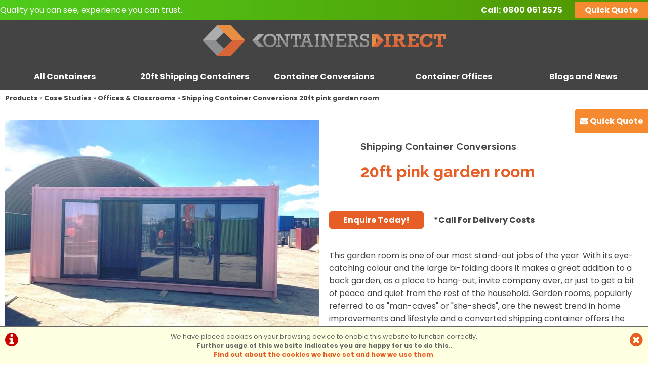

--- FILE ---
content_type: text/html; charset=UTF-8
request_url: https://www.shippingcontainersuk.com/m21b0s30p2864/Shipping-Container-Conversions-20ft-pink-garden-room-CS69348
body_size: 10302
content:
<!DOCTYPE html>

<html lang="en-GB" dir="ltr" prefix="og: http://ogp.me/ns#">
<head>
<meta charset="utf-8">
<title>Shipping Container Conversions 20ft pink garden room CS69348 |  | Case Studies | Offices & Classrooms | Containers Direct</title>
<meta name="description" content="Buy Shipping Container Conversions 20ft pink garden room at CONTAINERS DIRECT. UK nationwide delivery. Request a quick quote today.">
<link rel="canonical" href="https://www.shippingcontainersuk.com/m21b0s30p2864/Shipping-Container-Conversions-20ft-pink-garden-room-CS69348">

<meta name="google-site-verification" content="JVeFFhRxpRgPMCRZ_xgKVvtkJty12XEG1l32b05Yj7o" /> <meta name="msvalidate.01" content="8903EC2A81E4B9B0FC9AB713D0339F1C" />


<!-- Google Tag Manager -->
<script>(function(w,d,s,l,i){w[l]=w[l]||[];w[l].push({'gtm.start':
new Date().getTime(),event:'gtm.js'});var f=d.getElementsByTagName(s)[0],
j=d.createElement(s),dl=l!='dataLayer'?'&l='+l:'';j.async=true;j.src=
'https://www.googletagmanager.com/gtm.js?id='+i+dl;f.parentNode.insertBefore(j,f);
})(window,document,'script','dataLayer','GTM-THDD3H7');</script>
<!-- End Google Tag Manager -->

<style type="text/css">.hide	{display:none;}.show{display:block;}</style>
<style>
#ccPanel	{width:100%;position:fixed;bottom:0;left:0;text-align:center;border-top:solid 2px #666;background:#FFFFE1;color:#666;font-size:80%;z-index:9999;}
#ccPanel #ccAlert	{color:#C00;display:inline-block;float:left;margin:10px;}
#ccPanel #ccAlert i	{font-size: 30px;}
#ccPanel #ccAlert a	{color:#C00;}
#ccPanel #ccClose	{display:inline-block;float:right;margin:10px;}
#ccPanel #ccClose i	{font-size: 30px;}
#ccPanel #ccMessage	{text-align:center; padding: 10px;}
</style>



<link rel="preconnect" href="https://fonts.googleapis.com">
<link rel="preconnect" href="https://fonts.gstatic.com" crossorigin>
<link href="https://fonts.googleapis.com/css2?family=Poppins:ital,wght@0,100;0,200;0,300;0,400;0,500;0,600;0,700;0,800;0,900;1,100;1,200;1,300;1,400;1,500;1,600;1,700;1,800;1,900&family=Raleway:ital,wght@0,100..900;1,100..900&display=swap" rel="stylesheet">


<link rel="stylesheet" type="text/css" href="/css/font-awesome/css/font-awesome.min.css" rel="prefetch">
<link rel="stylesheet" type="text/css" href="https://ezetail.co.uk/shared/css/defaultFoundationStylesV1.3.css?v=2" rel="prefetch">
<link rel="stylesheet" type="text/css" href="https://ezetail.co.uk/shared/css/defaultStylesV2.49.css?v=1" rel="prefetch">
<link rel="stylesheet" type="text/css" href="https://ezetail.co.uk/shared/css/defaultCartStylesV1.2.css?v=1" rel="prefetch">
<link rel="stylesheet" type="text/css" href="https://ezetail.co.uk/shared/css/defaultProductStylesV1.1.css?v=2" rel="prefetch">
<link rel="stylesheet" type="text/css" href="https://ezetail.co.uk/shared/css/defaultWidgetStylesV1.3.css?v=2" rel="prefetch">
<script src="https://ezetail.co.uk/shared/js/foundations.js?v=1.1"></script>

<link rel="stylesheet" type="text/css" href="/css/styles.css?v=20251024">
<link rel="stylesheet" type="text/css" href="/css/mqStyles.css?v=20251023-1">
<link rel="stylesheet" type="text/css" href="/css/customStyles.css?v=20251105">

<style>	nav ul.primaryNav li	{	width: 20.000%; }</style>
<meta property="og:type" content="product.item"> 
<meta property="og:url" content="https://www.shippingcontainersuk.com/m21b0s30p2864/Shipping-Container-Conversions-20ft-pink-garden-room-CS69348"> 
<meta property="og:title" content="Shipping Container Conversions 20ft pink garden room CS69348      "> 
<meta property="og:image" content="https://www.shippingcontainersuk.com/smsimg/241/2864-2867-main-197106230_913630192548908_4257900861632014207_n-241.jpg" >

<link rel="apple-touch-icon" sizes="180x180" href="/apple-touch-icon.png">
<link rel="icon" type="image/png" sizes="32x32" href="/favicon-32x32.png">
<link rel="icon" type="image/png" sizes="16x16" href="/favicon-16x16.png">
<link rel="manifest" href="/site.webmanifest">
<link rel="mask-icon" href="/safari-pinned-tab.svg" color="#5bbad5">
<meta name="msapplication-TileColor" content="#2b5797">
<meta name="msapplication-TileImage" content="/mstile-144x144.png">
<meta name="theme-color" content="#ffffff">
<script src="/shared/js/siema.min.js"></script>
<script src="/css/xpandabox.js"></script>

<script src="https://analytics.ahrefs.com/analytics.js" data-key="lQ2mq5BKuBG8vJI5hW7XRg" async></script>
<meta name="google-site-verification" content="11FArQ8sBgfYm85h4o5laJo4BORjQK-BNFKK2p1amc0" />
<meta name="msvalidate.01" content="3560AB587CE6E9B8258BB46FAACA7A81" />
<!-- Clarity tracking code for https://www.shippingcontainersuk.com/ -->
<script>
    (function(c,l,a,r,i,t,y){
        c[a]=c[a]||function(){(c[a].q=c[a].q||[]).push(arguments)};
        t=l.createElement(r);t.async=1;t.src="https://www.clarity.ms/tag/"+i+"?ref=bwt";
        y=l.getElementsByTagName(r)[0];y.parentNode.insertBefore(t,y);
    })(window, document, "clarity", "script", "twvfduxhhc");
</script>

<!--Bing -->
<script>(function(w,d,t,r,u){var f,n,i;w[u]=w[u]||[],f=function(){var o={ti:"17518248"};o.q=w[u],w[u]=new UET(o),w[u].push("pageLoad")},n=d.createElement(t),n.src=r,n.async=1,n.onload=n.onreadystatechange=function(){var s=this.readyState;s&&s!=="loaded"&&s!=="complete"||(f(),n.onload=n.onreadystatechange=null)},i=d.getElementsByTagName(t)[0],i.parentNode.insertBefore(n,i)})(window,document,"script","//bat.bing.com/bat.js","uetq");</script>
<!-- /Bing -->
<!-- Facebook Pixel Code -->
<script>
  !function(f,b,e,v,n,t,s)
  {if(f.fbq)return;n=f.fbq=function(){n.callMethod?
  n.callMethod.apply(n,arguments):n.queue.push(arguments)};
  if(!f._fbq)f._fbq=n;n.push=n;n.loaded=!0;n.version='2.0';
  n.queue=[];t=b.createElement(e);t.async=!0;
  t.src=v;s=b.getElementsByTagName(e)[0];
  s.parentNode.insertBefore(t,s)}(window, document,'script',
  'https://connect.facebook.net/en_US/fbevents.js');
  fbq('init', '114416676121476');
  fbq('track', 'PageView');
</script>
<noscript><img height="1" width="1" style="display:none"
  src="https://www.facebook.com/tr?id=114416676121476&ev=PageView&noscript=1"/></noscript>
<!-- End Facebook Pixel Code -->





<!-- Facebook Pixel Code -->
<script>
!function(f,b,e,v,n,t,s)
{if(f.fbq)return;n=f.fbq=function(){n.callMethod?
n.callMethod.apply(n,arguments):n.queue.push(arguments)};
if(!f._fbq)f._fbq=n;n.push=n;n.loaded=!0;n.version='2.0';
n.queue=[];t=b.createElement(e);t.async=!0;
t.src=v;s=b.getElementsByTagName(e)[0];
s.parentNode.insertBefore(t,s)}(window, document,'script',
'https://connect.facebook.net/en_US/fbevents.js');
fbq('init', '296029038351672');
fbq('track', 'PageView');
</script>
<noscript><img height="1" width="1" style="display:none"
src="https://www.facebook.com/tr?id=296029038351672&ev=PageView&noscript=1"
/></noscript>
<!-- End Facebook Pixel Code -->



<meta name="referrer" content="no-referrer-when-downgrade">
<meta name="viewport" content="width=device-width, initial-scale=1">
</head>

<body>
<!-- Google Tag Manager (noscript) -->
<noscript><iframe src="https://www.googletagmanager.com/ns.html?id=GTM-THDD3H7"
height="0" width="0" style="display:none;visibility:hidden"></iframe></noscript>
<!-- End Google Tag Manager (noscript) -->
<!-- INSERT-->
<script type="text/javascript" src="https://secure.cloud-ingenuity.com/js/264762.js" ></script>
<noscript><img alt="" src="https://secure.cloud-ingenuity.com/264762.png" style="display:none;" /></noscript>

<div id="backtop">&#9650;</div>
<div id="qq" class="unscrolled"><a href="/quick-quote/?url=%2Fm21b0s30p2864%2FShipping-Container-Conversions-20ft-pink-garden-room-CS69348" title="Get a Quick Quote"><i class="fa fa-envelope"></i><span> Quick Quote</span></a></div>



<header id="mobileHeader">
<div id="siteBannerID"><a href="/" title="Containers Direct home page"><img src="/images/containersDirectLogo24.png?v=20240416" alt="Containers Direct logo"></a><span class="fwb fsi">Quality you can see, experience you can trust.</span></div>
<div id="mNavToggle"><a href="#mNav"><i class="fa fa-bars" onclick="toggleMobileMenu();"></i></a></div><div id="mobilePhone"><a href="tel:08000612575" title="Call Us on 0800 061 2575" class="rulertel" id="mobilePhoneIcon"><i class="fa fa-phone"></i></a></div>
<div id="mobileContact"><a href="/contact-us/" title="Contact Us"><i class="fa fa-envelope"></i></a></div>
<div class="reset"></div>
<nav id="mNav" style="display: none;"><ul><li><a href="/popular-containers/" title="All Containers">All Containers</a></li><li><a href="/shipping-containers/10ft-containers/" title="10ft Shipping Containers">10ft Shipping Containers</a></li><li><a href="/shipping-containers/15ft-containers/" title="15ft Shipping Containers">15ft Shipping Containers</a></li><li><a href="/shipping-containers/20ft-containers/" title="20ft Shipping Containers">20ft Shipping Containers</a></li><li><a href="/shipping-containers/30ft-containers/" title="30ft Shipping Containers">30ft Shipping Containers</a></li><li><a href="/shipping-containers/40ft-containers/" title="40ft Shipping Containers">40ft Shipping Containers</a></li><li><a href="/container-conversions/" title="Container Conversions">Container Conversions</a></li><li><a href="/container-conversions/container-offices/" title="Container Offices">Container Offices</a></li><li><a href="/new-build-containers/extra-wide-containers/" title="Extra Wide Containers">Extra Wide Containers</a></li><li><a href="/container-conversions/catering-containers/" title="Catering Containers">Catering Containers</a></li><li><a href="/container-conversions/garage-containers/" title="Garage Containers">Garage Containers</a></li><li><a href="/flat-pack-containers/" title="Flat Pack Containers">Flat Pack Containers</a></li><li><a href="/about-us/" title="About Us">About Us</a></li><li><a href="/quick-quote/?url={URL}" title="Get a Quick Quote">Get a Quick Quote</a></li></ul></nav>
</header>

<header id="mainHeader">
<div id="preBanner">
	<div id="preBannerWrapper">
		<div id="preBannerHalfL">
		Quality you can see, experience you can trust.		</div>
		<div id="preBannerHalfR">
		<strong>Call:</strong> <a href="tel:08000612575 " title="For all enquires call 0800 061 2575 " class="rulertel">0800 061 2575</a>
		<a href="/quick-quote/?url=%2Fm21b0s30p2864%2FShipping-Container-Conversions-20ft-pink-garden-room-CS69348" title="Get a Quick Quote" class="qq">Quick Quote</a>
		</div>		
		<div class="reset"></div>
	</div>
</div>

<div id="siteBanner">
	<div id="siteBannerWrapper">
		<div id="identity"><a href="/" title="Containers Direct home page"><img src="/images/containersDirectLogo24.png?v=20240416" alt="Containers Direct logo"></a></div>
		<nav id="dtNav"><ul class="primaryNav" id="primaryNav"><li><a class="inactive first" id="navfirst" href="/popular-containers/" title="All Containers">All Containers</a></li><li><a class="inactive" href="/shipping-containers/20ft-containers/" title="20ft Shipping Containers">20ft Shipping Containers</a></li><li><a class="inactive" href="/container-conversions/" title="Container Conversions">Container Conversions</a></li><li><a class="inactive" href="/container-conversions/container-offices/" title="Container Offices">Container Offices</a></li><li><a class="inactive last" id="navlast" href="/blog/" title="Blogs">Blogs and News</a></li></ul><div class="reset"></div></nav><!-- END nav -->
<!--		<div id="siteBannerSearch" style="display: none;"><form method="POST" action="/products.php?mode=search" id="bannerSearch">
<input type="hidden" name="search_in" id="search_in" value="mmd">
<input type="hidden" name="results_qty" id="results_qty" value="50">
<input type="hidden" name="results_order" id="results_order" value="rel">
<input type="hidden" name="display_with_images" id="display_with_images" value="1">
<input type="search" name="searchstr" value="" placeholder="search containers...">
<a onclick="searchDo();"><i class="fa fa-search"></i></a>
<input type="hidden" value="SEARCH" name="Submit" id="submit_">
<div class="reset"></div>
</form>
</div>-->
		
		<div class="reset"></div>
	</div>
</div><!-- close siteBanner -->
</header>

<div id="siteContainer">
<div id="siteContainerLiner">
<div id="mainContent">
<div id="top"></div>
<div id="siteTopPanel">
</div><!-- END siteTopPanel -->
<div class="mw1440">
<!-- MAIN PAGE CONTENT -->
<div id="mainPanels">
<div id="mainContentPanel">
<div id="pagesPanelForProductsFull"><div id="pagesPanelForProductsFullLiner">

<div id="breadcrumbs"><a href="/products.php" title="Products">Products</a> &raquo; <a href="/m21b0s0p0/Case-Studies" title="Case Studies">Case Studies</a> &raquo; <a href="/m21b0s30p0/Case-Studies/Offices-and-Classrooms" title="Offices &amp; Classrooms">Offices &amp; Classrooms</a> &raquo; <a href="/m21b0s30p2864/Shipping-Container-Conversions-20ft-pink-garden-room-CS69348" title="Shipping Container Conversions 20ft pink garden room">Shipping Container Conversions 20ft pink garden room</a></div>

<div id="productPageHeader">
<div id="productPageHeaderLeft"></div>
<div id="productPageHeaderRight"><a href="/m21b0s30p2300/Shipping-Container-Conversions-3-x-40ft-clubhouse-units-CS41182" title="First Product in Offices &amp; Classrooms"><<</a> &#124; <a href="/m21b0s30p2618/Shipping-Container-Conversions-20ft-office-storeroom-CS46441" title="Previous Product in Offices &amp; Classrooms"><</a> &#124; <a href="/m21b0s30p1650/Shipping-Container-Conversions-20ft-with-office-partition-and-roller-shutter-CS30600" title="Next Product in Offices &amp; Classrooms">></a> &#124; <a href="/m21b0s30p2047/Shipping-Container-Conversions-School-classroom-block-CS10260" title="Last Product in Offices &amp; Classrooms">>></a></div>
<div class="reset"></div>
</div>
<article id="productPage">
<div class="productHeader">
<div class="productHeaderWrapper">

<div class="reset"></div>
</div><!-- close productHeaderWrapper -->
</div><!-- close productHeader -->

<div class="productSplits">
<div class="productSplitsWrapper">
<div class="productLeft">
<div class="productLeftWrapper">
<div id="productImages">
<!-- Image zooming via the excellent Lightbox V2 from Lokesh Dhakar http://www.lokeshdhakar.com/ -->
<div id="mainDisplayImage"><div id="mainDisplayImageWrapper"><a href="/smsimg/241/2864-2867-full-197106230_913630192548908_4257900861632014207_n-241.jpg" data-lightbox="productImg" rel="lightbox" data-title="Shipping Container Conversions 20ft pink garden room" title="Shipping Container Conversions 20ft pink garden room">
			<img src="/smsimg/241/2864-2867-main-197106230_913630192548908_4257900861632014207_n-241.jpg" alt="Shipping Container Conversions 20ft pink garden room click to zoom image" class="pri">
			</a></div></div>




</div>
<div class="reset"></div>


	<div class="reset"></div>
</div><!-- close productLeftWrapper -->
</div><!-- close productLeft -->
<div class="productRight">
<div class="productRightWrapper">
<h1 class="producth1"><span class="brandName">Shipping Container Conversions </span>20ft pink garden room</h1>
<section class="pricing"><h5 style="display: none;">Pricing</h5>
<div class="midPrice"><a href="/quick-quote/?url=%2Fm21b0s30p2864%2FShipping-Container-Conversions-20ft-pink-garden-room-CS69348" target="_blank" style="color:#fff; font-weight: bold;">Enquire Today!</a></div></section>

<div class="status3product">*Call For Delivery Costs</div>


<div class="reset"></div>


				<div class="productPricingComments">This garden room is one of our most stand-out jobs of the year.  With its eye-catching colour and the large bi-folding doors it makes a great addition to a back garden, as a place to hang-out, invite company over, or just to get a bit of peace and quiet from the rest of the household. Garden rooms, popularly referred to as "man-caves" or "she-sheds", are the newest trend in home improvements and lifestyle and a converted shipping container offers the opportunity and flexibility for a bespoke build. And you can even take it with you if you move house!</div>

<div class="reset"></div>
</div><!-- close productRightWrapper -->
</div><!-- close productRight -->
	<div class="reset"></div>
</div><!-- close productSplitsWrapper -->
</div><!-- close productSplits -->

<div class="productWide">
<div class="productWideWrapper">
<div id="productDetail">
<!-- SPECIFICATION DETAILS -->
<strong>CD Code</strong> CS69348<br>
 
<strong> </strong> <div class="reset"></div>
<div id="control1" onclick="switchTab(1);">Features</div>
<div id="control2" onclick="switchTab(2);">Design</div>
<div id="content1" style="display:">
<h2>Special features</h2><ul><li><i class="fa fa-arrow-right colDarkGreen pr10"></i><a href="/shipping-containers/20ft-containers/" target="_self">Used 20ft container</a></li><br>
	<li><i class="fa fa-arrow-right colDarkGreen pr10"></i>No end container doors</li><br>
	<li><i class="fa fa-arrow-right colDarkGreen pr10"></i><a href="/shipping-container-doors/patio-bifold-doors/" target="_self">Aluminium bi-folding 4 pane doors</a> (4m x 2.1m)</li><br>
	<li><i class="fa fa-arrow-right colDarkGreen pr10"></i>White top hung <a href="/custom-shipping-containers/anti-vandal-windows/" target="_self">UPVC window</a></li><br>
	<li><i class="fa fa-arrow-right colDarkGreen pr10"></i><a href="/repaint-shipping-container/ral-colour-chart/" target="_self">Exterior repainting</a> in RAL 3015 (Light Pink)</li></ul><div class="reset"></div>
</div>
<div id="content2" style="display:">
<h2>The design</h2><img src="/smsimg/cads/CS69348.jpg" alt=""><div class="reset"></div></div>

<script>function switchTab(id)	{switch (id)	{case 1:document.getElementById('content1').style.display = '';document.getElementById('content2').style.display = 'none';document.getElementById('control1').className = 'active';document.getElementById('control2').className = '';break;case 2:document.getElementById('content1').style.display = 'none';document.getElementById('content2').style.display = '';document.getElementById('control1').className = '';document.getElementById('control2').className = 'active';break;}};switchTab(1);</script>

<br>
<div id="widgetGallery">
<div class="widgetGalleryImage"><div class="widgetGalleryImageLiner" style="background-image:url('/smsimg/gallery/cs69348/4.jpg');"><a href="/smsimg/gallery/cs69348/4.jpg" data-lightbox="galleryImg" rel="lightbox" data-title="" title=""><img src="https://ezetail.co.uk/shared/systemImages/spacer.gif" alt=""></a></div></div>
<div class="widgetGalleryImage"><div class="widgetGalleryImageLiner" style="background-image:url('/smsimg/gallery/cs69348/3.jpg');"><a href="/smsimg/gallery/cs69348/3.jpg" data-lightbox="galleryImg" rel="lightbox" data-title="" title=""><img src="https://ezetail.co.uk/shared/systemImages/spacer.gif" alt=""></a></div></div>
<div class="widgetGalleryImage"><div class="widgetGalleryImageLiner" style="background-image:url('/smsimg/gallery/cs69348/2.jpg');"><a href="/smsimg/gallery/cs69348/2.jpg" data-lightbox="galleryImg" rel="lightbox" data-title="" title=""><img src="https://ezetail.co.uk/shared/systemImages/spacer.gif" alt=""></a></div></div>
<div class="widgetGalleryImage"><div class="widgetGalleryImageLiner" style="background-image:url('/smsimg/gallery/cs69348/1.jpg');"><a href="/smsimg/gallery/cs69348/1.jpg" data-lightbox="galleryImg" rel="lightbox" data-title="" title=""><img src="https://ezetail.co.uk/shared/systemImages/spacer.gif" alt=""></a></div></div>

<div class="reset"></div></div><div class="reset"></div>

<script type="text/javascript" src="https://ezetail.co.uk/shared/lightbox2/jquery-1.11.0.min.js"></script><script type="text/javascript" src="https://ezetail.co.uk/shared/lightbox2/lightbox.js"></script><style>@import "https://ezetail.co.uk/shared/lightbox2/lightbox.css";</style>
<br>
<h2>Testimonial</h2><strong><em>"We are so, so happy with the container. Given the warnings about how the light paint might look on a USED container, I was slightly worried... but I had no reason to. Bar a few small dents (which we wanted, to reflect the fact we were recycling it), it's in great condition. We are super impressed with the build - the 4m aluminium bi-fold doors are amazing and have been fitted really well. <br>
<br>
Need to give a shout out to Cory, who handled my (many) questions respectfully and was super helpful in refining our design to make sure it was just how we wanted it. Exemplary customer service... right down to the haulage firm who installed the container - Alan was really friendly and helpful in making sure the container was sited correctly. All in all, a really positive experience and we've ended up with a unit that has exceed our expectations."</em></strong><br>
<br>
From David in Cardiff, the new owner of this beauty!  
</div>

<div class="productDisclaimer">As with any product, specification is subject to change without prior notification. You are advised to confirm current specification before buying.</div>



<script type="application/ld+json">
[
  {
    "@context": "https://schema.org/",
    "@type": "Product",
    "sku": "2864-2867",
	"productID": "2864-2867",
	"mpn": "",
    "image": "https://www.shippingcontainersuk.com/smsimg/241/2864-2867-main-197106230_913630192548908_4257900861632014207_n-241.jpg",
    "name": "CONTAINER CONVERSIONS 20ft pink garden room CS69348",
    "description": "Buy Shipping Container Conversions 20ft pink garden room at CONTAINERS DIRECT. UK nationwide delivery. Request a quick quote today.",
    "url": "https://www.shippingcontainersuk.com/m21b0s30p2864/Shipping-Container-Conversions-20ft-pink-garden-room-CS69348/2867",
    "brand": {
      "@type": "Brand",
      "name": "  CONTAINER CONVERSIONS"
    },
    "offers": [{
      "@type": "Offer",
      "priceCurrency": "GBP",
      "price": 0.00,
      "availability": "https://schema.org/InStock",
      "itemCondition": "https://schema.org/RefurbishedCondition",
      "url": "https://www.shippingcontainersuk.com/m21b0s30p2864/Shipping-Container-Conversions-20ft-pink-garden-room-CS69348/2867"
    }]
  }
]
</script>

</div><!-- close productWideWrapper -->
</div><!-- close productWide -->
<div class="reset"></div>
</article>


			
<div class="reset"></div></div></div></div>


<div class="reset"></div></div>


<div id="ccPanel">
<div id="ccAlert"><a href="/?display=cookieInfo"><i class="fa fa-info-circle"></i></a></div>
<div id="ccClose"><a href="/m21b0s30p2864/Shipping-Container-Conversions-20ft-pink-garden-room-CS69348"><i class="fa fa-times-circle"></i></a></div>
<div id="ccMessage">We have placed cookies on your browsing device to enable this website to function correctly.<br>
<strong>Further usage of this website indicates you are happy for us to do this.</strong>.<br>
<a href="/?display=cookieInfo">Find out about the cookies we have set and how we use them</a>.
</div>
<div class="reset"></div>
</div>


<div class="reset"></div>
<!-- END MAIN PAGE CONTENT -->
</div>
</div><!-- END mainContent -->

</div><!-- close siteContainerLiner -->
</div><!-- close siteContainer -->

<div id="siteCloseout">
	<div id="siteCloseoutWrapper">
		<div id="siteCloseoutContainer">

		</div><!-- close siteCloseoutContainer -->
	</div><!-- close siteCloseoutWrapper -->
</div><!-- close siteCloseout -->

<div id="siteBottomPanel"></div><!-- END siteBottomPanel -->

<footer id="mainSiteFooter">
<div id="siteFooter">
	<div id="siteFooterWrapper">
		<div id="siteFooterContainer">
<div id="siteFooters">
<div id="footersTop"></div><!-- close footersTop -->
<div id="footerColumns">
	<div id="footerColumnsCol1"><div class="liner"><a href="/" title="Containers Direct home page"><img src="/images/containersDirectLogo.png?v=20190427" class="scaledW mw400"></a>
<h3 class="tac fwb colfff">Reviews</h3>
Take a look at what our past customers have to say about their experience with Containers Direct!
<a href="/testimonials/" class="asButton ctaSolid" title="View All">Read Testimonials</a><div id="siteFooterSearch"><form method="POST" action="/products.php?mode=search" id="bannerSearch">
<input type="hidden" name="search_in" id="search_in" value="mmd">
<input type="hidden" name="results_qty" id="results_qty" value="50">
<input type="hidden" name="results_order" id="results_order" value="rel">
<input type="hidden" name="display_with_images" id="display_with_images" value="1">
<input type="search" name="searchstr" value="" placeholder="search containers...">
<a onclick="searchDo();"><i class="fa fa-search"></i></a>
<input type="hidden" value="SEARCH" name="Submit" id="submit_">
<div class="reset"></div>
</form>
</div></div></div><!-- close footerBottomCol1 -->
	<div id="footerColumnsCol2"><div class="liner"><h3>Quicklinks</h3>

<a href="/shipping-containers/10ft-containers/" title="10ft Shipping Containers">10ft Shipping Containers</a><br>
<a href="/shipping-containers/20ft-containers/" title="20ft Shipping Containers">20ft Shipping Containers</a><br>
<a href="/shipping-containers/30ft-containers/" title="30ft Shipping Containers">30ft Shipping Containers</a><br>
<a href="/shipping-containers/40ft-containers/" title="40ft Shipping Containers">40ft Shipping Containers</a><br>
<a href="/new-build-containers/" title="New Build Containers">New Build Containers</a><br>
<a href="/flat-pack-containers/" title="Flat Pack Containers">Flat Pack Containers</a><br>
<a href="/shipping-containers/used-containers/" title="Used Shipping Containers">Used Containers</a><br>
<a href="/shipping-containers/new-shipping-containers/" title="New Shipping Containers">New Containers</a><br>
<a href="/new-build-containers/extra-wide-containers/" title="Wide Containers">Wide Containers</a><br>
<a href="/m26b0s57p0/Clearance/Available-Now!/" title="Clearance">Clearance</a><br>
<a href="/contact-us/" title="Contact Us">Contact Us</a><br>
<a href="/about-us/" title="About Us">About Us</a><br>
<a href="/guides/shipping-container-delivery/" title="Delivery Information">Delivery</a><br>
<a href="/info/faqs.php" title="FAQs">FAQs</a><br></div></div><!-- close footerBottomCol2 -->
	<div id="footerColumnsCol3"><div class="liner"><h3 class="tac"><a href="/locations/" target="_self">Locations</a></h3>
<div class="halfWidth floatLeft noScale"><div class="liner">
<ul>
<li><a href="/locations/shipping-containers-in-birmingham/" target="_self">Birmingham</a></li>
<li><a href="/locations/shipping-containers-in-blackburn/" target="_self">Blackburn</a></li>
<li><a href="/locations/shipping-containers-in-brighton/" target="_self">Brighton</a></li>
<li><a href="/locations/shipping-containers-in-felixstowe/" target="_self">Felixstowe</a></li>
<li><a href="/locations/shipping-containers-for-sale-in-kent/" target="_self">Kent</a></li>
<li><a href="/locations/shipping-containers-in-leeds/" target="_self">Leeds</a></li>
<li><a href="/locations/shipping-containers-in-lincoln/" target="_self">Lincoln</a></li>
<li><a href="/locations/shipping-containers-in-liverpool/" target="_self">Liverpool</a></li>
<li><a href="/locations/shipping-containers-in-london/" target="_self">London</a></li>
<li><a href="/locations/shipping-containers-in-manchester/" target="_self">Manchester</a></li>
<li><a href="/locations/shipping-containers-in-newcastle/" target="_self">Newcastle</a></li>
</ul>
</div></div>
<div class="halfWidth floatLeft noScale"><div class="liner">
<ul>
<li><a href="/locations/shipping-containers-in-newport/" target="_self">Newport</a></li>
<li><a href="/locations/shipping-containers-in-norfolk/" target="_self">Norfolk</a></li>
<li><a href="/locations/containers-for-sale-in-plymouth/" target="_self">Plymouth</a></li>
<li><a href="/locations/shipping-containers-in-portsmouth/" target="_self">Portsmouth</a></li>
<li><a href="/locations/shipping-containers-in-preston/" target="_self">Preston</a></li>
<li><a href="/locations/shipping-containers-in-scotland/" target="_self">Scotland</a></li>
<li><a href="/locations/shipping-containers-in-sheffield/" target="_self">Sheffield</a></li>
<li><a href="/locations/shipping-containers-in-south-wales/" target="_self">South Wales</a></li>
<li><a href="/locations/containers-in-southampton/" target="_self">Southampton</a></li>
<li><a href="/locations/shipping-containers-in-southend/" target="_self">Southend</a></li>
<li><a href="/locations/shipping-containers-warrington/" target="_self">Warrington</a></li>
</ul>
</div></div>
<div class="reset"></div>

<script type="application/ld+json">{"@context":"https://schema.org","@graph":[{"@id":"https://www.shippingcontainersuk.com/#org"}]}</script>

</div></div><!-- close footerBottomCol3 -->
	<div id="footerColumnsCol3"><div class="liner"><h3 class="tac colfff">Card Payments</h3>
We are able to accept Card payments over the phone subject to security checks.<br>

<h3 class="tac colfff">Self Storage</h3>
Are you looking for Self Storage? Why not visit our <a href="https://www.selfstorage-liverpool.co.uk/" target="_blank">Store4U Site</a> for our on-site self storage facility in Liverpool!
</div></div><!-- close footerBottomCol4 -->
	<div class="reset"></div>
</div><!-- close footerColumns -->
<div id="footersMid"></div><!-- close footersMid -->
<div id="footersBottom"></div><!-- close footersBottom -->
	<div class="reset"></div>
</div><!-- close siteFooters -->
		</div><!-- close siteFooterContainer -->
	</div><!-- close siteFooterWrapper -->
</div><!-- close siteFooter -->
<div id="subFooters">
<div id="subFootersWrapper">
<div id="subFootersLiner">
<div class="halfWidth floatLeft">&copy;2026 Containers Direct | <a href="/privacy/" title="Privacy">Privacy</a> | <a href="/smsimg/Containers-Direct-Terms-and-Conditions-of-Business-11th-Edition-9th-September-2025.pdf" target="_blank">Terms and Conditions</a> | <a href="/sitemap.xml" title="Site Map">Site Map</a><br>
Powered by <a title="i-BS eCommerce" target="_blank" href="https://www.i-bikeshop.com/">i-BS</a>  Software &copy;2001-2026 <a title="SiWIS" target="_blank" href="https://www.siwis.co.uk/">SiWIS Ltd</a> Website design by <strong>Studiowide</strong></div>
<div class="halfWidth floatLeft tar"><a href="https://www.facebook.com/containersdirect/" title="Find Us On Facebook" target="_blank" rel="nofollow" class="colfff"><img src="/images/fb-ora.svg" alt="Facebook" class="scaledW mw40 m5"></a> 
<a href="https://x.com/containersuk" title="Follow Us On Twitter" title="Find Us On X" target="_blank" rel="nofollow" class="colfff"><img src="/images/x-ora.svg" alt="X" class="scaledW mw40 m5"></a> 
<a href="https://www.instagram.com/shippingcontainersdirect/?ref=badge" title="Follow us on Instagram" target="_blank" rel="nofollow" class="colfff"><img src="/images/ig-ora.svg" alt="Instagram" class="scaledW mw40 m5"></a> 
<a href="https://www.linkedin.com/company/containers-direct" title="Linked In" target="_blank" rel="nofollow" class="colfff"><img src="/images/in-ora.svg" alt="LinkedIn" class="scaledW mw40 m5"></a> 
<a href="https://www.youtube.com/c/Shippingcontainersuk" title="Containers Direct YouTube channel" target="_blank" rel="nofollow" class="colfff"><img src="/images/yt-ora.svg" alt="Youtube" class="scaledW mw40 m5"></a></div>
<div class="reset"></div>
</div>
</div>
</div>
</footer>

<script>
function toggleAPanel(panelID) {
 var p = document.getElementById(panelID);
 if (p.style.display === 'none') {p.style.display = '';} else {p.style.display = 'none';};
};
</script>

<script type="text/javascript" src="https://ezetail.co.uk/shared/lightbox2/jquery-1.11.0.min.js"></script><script type="text/javascript" src="https://ezetail.co.uk/shared/lightbox2/lightbox.js"></script><style>@import "https://ezetail.co.uk/shared/lightbox2/lightbox.css";</style>

 <script type="text/javascript">
menu_status = new Array(); 
function showHide(theid){if (document.getElementById) {var switch_id=document.getElementById(theid);var parentMenuControllerName="mainmenu"+theid;if(menu_status[theid]!='show'){switch_id.className='show';document.getElementById(parentMenuControllerName).className='categoryHeaderActive';menu_status[theid]='show';}else{switch_id.className='hide';document.getElementById(parentMenuControllerName).className='categoryHeaderInactive';menu_status[theid]='hide';}}}
function setInitialStates(){menuGroups = new Array;menuGroups[0]='submenu6';menuGroups[1]='submenu19';menuGroups[2]='submenu7';menuGroups[3]='submenu8';menuGroups[4]='submenu25';menuGroups[5]='submenu28';menuGroups[6]='submenu9';menuGroups[7]='submenu10';menuGroups[8]='submenu12';menuGroups[9]='submenu29';menuGroups[10]='submenu30';menuGroups[11]='submenu31';menuGroups[12]='submenu32';menuGroups[13]='submenu14';menuGroups[14]='submenu21';menuGroups[15]='submenu33';menuGroups[16]='submenu36';menuGroups[17]='submenu26';var maxIndex=17;for(x=0;x<=maxIndex;x++){var hideMenuBlock=menuGroups[x];var deactivateMaster="mainmenu"+menuGroups[x];var currentMenuClass=document.getElementById(hideMenuBlock).className;if (currentMenuClass==='gohidden'){document.getElementById(hideMenuBlock).className='hide';document.getElementById(deactivateMaster).className='categoryHeaderInactive';};};};
setInitialStates();
</script>

<script type="text/javascript">
window.onscroll = function() {latchBanner()};

function latchBanner() {
    if (document.body.scrollTop > 200 || document.documentElement.scrollTop > 200) {
        document.getElementById('qq').className = 'scrolled';
    } else {
        document.getElementById('qq').className = 'unscrolled';
    }
}
</script>
<script type="text/javascript">
function getClientData()	{
	if (self.innerWidth) {	
		var w = self.innerWidth;
	}	else if (document.documentElement && document.documentElement.clientHeight)	{
		var w = document.documentElement.clientWidth;
	}	else if (document.body) {
		var w = document.body.clientWidth;	
	} else	{
		var w = 0;
	};
	document.cookie = "_clientWidth=" + w;
};
getClientData();
function searchDo()	{
	document.getElementById("bannerSearch").submit();
};
function toggleMobileMenu()	{
    if (document.getElementById) {
    	var switch_id = document.getElementById('mNav');
        if(switch_id.style.display != 'none') {
           switch_id.style.display = 'none';
        }else{
           switch_id.style.display = '';
        }
    }
};
function toggleSearch()	{
	var pnl = document.getElementById('siteBannerSearch');
	if (pnl.style.display == 'none')	{
			pnl.style.display = 'block';
	}	else	{
			pnl.style.display = 'none';
	};
};
</script>
<script src="https://ezetail.co.uk/shared/js/float-panel.js"></script>
<script>
function getClientDisp()	{
	if (self.innerWidth) {	
		var sw = self.innerWidth;
	}	else if (document.documentElement && document.documentElement.clientHeight)	{
		var sw = document.documentElement.clientWidth;
	}	else if (document.body) {
		var sw = document.body.clientWidth;	
	} else	{
		var sw = 0;
	};
	if ((sw <= 767) && (sw > 0))	{
		var plc3 = document.getElementsByClassName('pnode3');
		var plc4 = document.getElementsByClassName('pnode4');
		var plc5 = document.getElementsByClassName('pnode5');
		if (plc3.length > 0)	{	len=plc3.length;	for (var i=0; i<len; i=i+1) {	plc3[i].className = 'productListingC2 pnode3';	}	};
		if (plc4.length > 0)	{	len=plc4.length;	for (var i=0; i<len; i=i+1) {	plc4[i].className = 'productListingC2 pnode4';	}	};
		if (plc5.length > 0)	{	len=plc5.length;	for (var i=0; i<len; i=i+1) {	plc5[i].className = 'productListingC2 pnode5';	}	};
	};
};
getClientDisp();
</script>


<script type="text/javascript">
    var __raconfig = __raconfig || {};
    __raconfig.uid = '5d83477770dfc';
    __raconfig.action = 'track';
    (function () {
        var ra = document.createElement('script');
        ra.type = 'text/javascript';
        ra.src = 'https://ruler.nyltx.com/lib/1.0/ra-bootstrap.min.js';
        var s = document.getElementsByTagName('script')[0];
        s.parentNode.insertBefore(ra, s);
    }());
</script>


<script type="text/javascript">
_linkedin_partner_id = "2537753";
window._linkedin_data_partner_ids = window._linkedin_data_partner_ids || [];
window._linkedin_data_partner_ids.push(_linkedin_partner_id);
</script><script type="text/javascript">
(function(){var s = document.getElementsByTagName("script")[0];
var b = document.createElement("script");
b.type = "text/javascript";b.async = true;
b.src = "https://snap.licdn.com/li.lms-analytics/insight.min.js";
s.parentNode.insertBefore(b, s);})();
</script>
<noscript>
<img height="1" width="1" style="display:none;" alt="" src="https://px.ads.linkedin.com/collect/?pid=2537753&fmt=gif" />
</noscript>


<!--Start of Tawk.to Script-->
<script type="text/javascript">
var Tawk_API=Tawk_API||{}, Tawk_LoadStart=new Date();
(function(){
var s1=document.createElement("script"),s0=document.getElementsByTagName("script")[0];
s1.async=true;
s1.src='https://embed.tawk.to/612e200dd6e7610a49b2e5fb/1fee2qdo0';
s1.charset='UTF-8';
s1.setAttribute('crossorigin','*');
s0.parentNode.insertBefore(s1,s0);
})();
</script>
<!--End of Tawk.to Script-->
<script>document.querySelector('#mobilePhone a').innerHTML = '<i class="fa fa-phone"></i>';</script>

<style>
  .siemaprev,
  .siemanext{
    top: 50% !important;
    bottom: auto !important;
    transform: translateY(-50%) !important;

    width: 40px !important;
    height: 40px !important;
    line-height: 40px !important;

    text-align: center !important;
    font-size: 20px !important;
    border-radius: 50% !important;

    background: rgba(0,0,0,0.3) !important;
    cursor: pointer !important;
  }

  .siemaprev{ left: 5px !important; }
  .siemanext{ right: 5px !important; }
</style>

<style>article#productPage .posRel section.pricing{float:none;width:100%;display:block;text-align:center;margin:0 auto}article#productPage .posRel section.pricing .midPrice{display:block;float:none;width:50%;margin:0 auto;box-sizing:border-box;white-space:nowrap}article#productPage .posRel section.pricing .vat{display:block;text-align:center}</style>

<!-- COPYRIGHT SiWIS 2001-2026&copy; POWERED BY i-BikeShop -->

</body>

</html>

<!-- 1768644813 -->

--- FILE ---
content_type: text/css
request_url: https://www.shippingcontainersuk.com/css/mqStyles.css?v=20251023-1
body_size: 1985
content:
/* Smartphones (portrait and landscape) ----------- */
@media only screen 
and (max-width : 767px) {
/* Styles */
	body				{	font-size: 80%;	}
	
	div.liner		{	margin: 0 5px;	}
	.quarterWidth:nth-child(2n+3) {clear: none;}
	/*	Main Site Container Styles	*/

#siteContainer				{	padding: 0;	}
#siteContainerLiner		{		}

header#mainHeader				{	display:none;	}
header#mobileHeader			{	margin: 0 auto;	padding: 0;	background-color: #444; display:block; }
#siteBannerID				{	display:block; text-align:center;}
#siteBannerMobile				{	display:block;}
div#mobilePhone 			{	background: transparent; display: block; width: 33.33%; float: left; overflow: hidden; height: auto; text-align: center; color:#FFF; clear:none;box-shadow: inset -1px 0px 0px 0px rgba(255,255,255,0.25);height: 38px;}
div#mobileContact			{	background: transparent; display: block; width: 33.33%; float: left; overflow: hidden; height: auto; text-align: center; color:#FFF; clear:none;height: 38px;}
div#mNavToggle 			{	background: transparent; display: block; width: 33.33%; float: left; overflow: hidden; height: auto; text-align: center; color:#FFF; clear:none;box-shadow: inset -1px 0px 0px 0px rgba(255,255,255,0.25);height: 38px;}
div#mobileSearch 			{	background-image: none; display: block; width: 25%; float: left; overflow: hidden; height: auto; text-align: center; color:#FFF; clear:none;height: 38px;}
div#mobilePhone a,
div#mobileContact a,
div#mNavToggle a,
div#mobileSearch a 		{	display:block; color:#FFF; }
div#mobilePhone a.rulertel	{ padding:0; }
div#mobilePhone i,
div#mobileContact i,
div#mNavToggle i,
div#mobileSearch i 		{	font-size:24px; padding-top:6px; }

#siteFooters #footerColumns #footerColumnsCol1, 
#siteFooters #footerColumns #footerColumnsCol2 {margin: 0 0 20px 0;padding: 0;width: 50%;float: left;}
#siteFooters #footerColumns #footerColumnsCol3 {margin: 0;padding: 0;width: auto;float: none;clear:left;}
#subFootersLiner .halfWidth	{	margin-bottom: 20px;text-align:center;	}


	
	#mainContentPanel								{	width: auto;	float: none;	}

	#homePanel										{	margin: 0;	}
	#homePanelWide									{	margin: 0;	}
	#homePanelWideLeft							{	margin: 0;	}
	#homePanelFull									{	margin: 0;	}

	#pagesPanel										{	margin: 0;	}
	#pagesPanelWide								{	margin: 0;	}
	#pagesPanelFull								{	margin: 0;	}

	#orderPanel										{	margin: 0 10px;	}

	#mainPanels										{	margin: 0;	}

	section#leftBlocks							{	display: none;	}
	section#leftBlocksWide						{	display: none;	}
	section#rightBlocks							{	display: none;	}
	section#rightBlocksWide						{	display: none;	}

	#pagesPanelForProduct						{	margin: 0;	}
	#pagesPanelForProducts						{	margin: 0;	}
	#pagesPanelForProductFull					{	margin: 0;	}
	#pagesPanelForProductsFull					{	margin: 0;	}
	#pagesPanelForProductWide					{	margin: 0;	}
	#pagesPanelForProductsWide					{	margin: 0;	}

	#homePanelLiner, 
	#homePanelWideLiner,
	#homePanelWideLeftLiner,
	#homePanelFullLiner, 
	#pagesPanelLiner, 
	#pagesPanelWideLiner, 
	#pagesPanelFullLiner, 
	#orderPanelLiner,
	#pagesPanelForProductLiner,
	#pagesPanelForProductsLiner,
	#pagesPanelForProductFullLiner,
	#pagesPanelForProductsFullLiner,
	#pagesPanelForProductWideLiner,
	#pagesPanelForProductsWideLiner,
	#leftBlocksLiner, 
	#leftBlocksWideLiner, 
	#rightBlocksLiner, 
	#rightBlocksWideLiner								{	margin: 0;	}


/*	Contacts Page	*/
div#cpLeft																		{	margin: 0 0 20px 0; padding: 0; width: auto; float: none;	}
div#cpRight																		{	margin: 0 0 20px 0; padding: 0; width: auto; float: none;	}

div#pagesPanelFull h1		{ font-size: 160%; padding: 30px 0; }
div#pagesPanelFull h1.heroH1		{ font-size: 200%; padding: 0; }	
div#homePanelFull h2 {	font-size: 150%; padding: 0 5px;	}	
	
div#breadcrumbs { margin: 10px 5px;}

#pagesPanelForProductsLiner h2, #pagesPanelForProductsFullLiner h2, #pagesPanelForProductsWideLiner h2 {margin: 0 5px;}
div.masterCategoriesList						{margin: 0 5px 20px 5px;}
div.masterCategoryEntry 						{margin: 0 0 20px 0;width: auto;float:none;}	
div.masterCategoryEntry:nth-child(2n+1)	{clear: left;}	
div.masterCategoryWrapper						{margin: 0 5px;}	

div#masterCategoryPageSubcategorySelections div.masterCategoryPageSubCategory div.liner, div#masterCategoryBrandPageSubcategorySelections div.masterCategoryPageSubCategory div.liner {margin: 0 5px;}
div.masterCategoryPageBrand {width: auto;float: none;}
div.masterCategoryPageBrandWrapper {margin: 0 5px 10px 5px;}

div#masterCategoryPageSubcategorySelections div.masterCategoryPageSubCategory, div#masterCategoryBrandPageSubcategorySelections div.masterCategoryPageSubCategory {width: auto;float:none;margin: 0 0 10px 0;}	
div#masterCategoryPageSubcategorySelections a, div#masterCategoryBrandPageSubcategorySelections a {display: block;padding: 10px 5px;}	
	
	
	
	
	
	
	article.productListingC3, article.productListingC4, article.productListingC5 {width: 50%;}
	article.productListingC3:nth-child(2n+3),article.productListingC4:nth-child(2n+3),article.productListingC4:nth-child(2n+3) {clear: left;}
	article.productListingC1 div.productListing1,
	article.productListingC2 div.productListing2,
	article.productListingC3 div.productListing3,
	article.productListingC4 div.productListing4,
	article.productListingC5 div.productListing5,
	article.productListingC2 div.productListing1,
	article.productListingC3 div.productListing1, article.productListingC3 div.productListing2,
	article.productListingC4 div.productListing1, article.productListingC4 div.productListing2, article.productListingC4 div.productListing3,
	article.productListingC5 div.productListing1, article.productListingC5 div.productListing2, article.productListingC5 div.productListing3, article.productListingC5 div.productListing4
																	{	margin: 0 5px 20px 5px; padding: 5px 0 0 0;	}
	
	
	div.productHeaderWrapper 									{	margin: 0 10px; }
	div.productWideWrapper 										{	margin: 0 10px; }
	div.productRight												{	width: auto; float: none; }
	div.productLeft												{	width: auto; float: none; }
	div.productRightR												{	width: auto; float: none; }
	div.productLeftR												{	width: auto; float: none; }
	div.productReview												{	width: auto; float: none; }
	div#productReviews div.c0									{	margin: 0 0 20px 0;	}
	div#productReviews div.c1									{	margin: 0 0 20px 0;	}
	form#reviewForm div.checkoutNotes,
	form#customer_detail div.checkoutNotes 				{	float: none;	margin: 10px 0; width: auto; line-height: normal; clear: both;	}
	form#reviewForm div.checkoutNotes p,
	form#customer_detail div.checkoutNotes p 				{	margin: 0;	color: #666666;	}
	form#UserControls1											{	width: auto; float: none;	}	
	form#UserControls1 .hideNarrow							{	display: none;	}	
	article#productPage section.pricing 					{	width: 50%;}

	div#offerRecords div.offerProduct					{	width: 50%;	}
	div#offerRecords div.offerProductWrapper			{	margin: 0 5px 10px 5px; padding: 5px 0 0 0;	}
	div.offerCategory											{	width: 100%; float:none;	}
	div.offerCategoryWrapper								{	margin: 0 5px 10px 5px;	}
	div.offerCategoryCondensed 							{	width: 100%; float:none;}
	
	
	

div.brandRecord	{	width: 50%;	min-height: 40px;	margin-bottom: 20px;}
div.brandRecord:nth-child(2n+1)	{	clear:left;}
div.brandRecordLiner	{	margin: 0 5px;padding: 5px;min-height: 40px;}
	
	
	
	
/* Search Result Styles */
div#searchResults div.searchResultProductWrapper		{	margin: 0 5px 20px 5px;  padding: 5px;}
div#searchResults div.searchResultProductLocation		{	display:none;	}
div#searchResults div.searchResultProductImage			{	width: auto; float: none; margin: 0 0 10px 0;	}
div#searchResults div.searchResultProductImage img		{	width: 80%; margin: 0 auto;	}
div#searchResults div.searchResultProductDetail			{	width: auto; float: none; margin: 0;	}
div#searchResults div.searchResultProductPricing		{	width: auto; float: none; margin: 0;	}
div#searchResults div.searchResultProductLink			{	clear: both; font-size: 80%; margin: 10px;	}
div#searchResults div.searchResultProductDetail a		{	text-decoration:none;	}	
	
	
	
	nav#brandMenuPanel ul li									{	width:50%;	}
nav#brandMenuPanel ul li:nth-child(2n+1)					{	clear:left;	}

	div.newsStoryWrapper { width:50%;float:left;}
	div.newsStoryWrapper:nth-child(even) { clear:left;}
	div.newsStory a.readMore {    width: auto;}

}

@media only screen 
and (min-width : 768px) 
and (max-width : 923px) {
	nav#dtNav ul.primaryNav li a {    font-size: 80%;}
	#preBannerCentre {	display:none;}
	#preBannerRight {	width:50%;}
	#preBannerLeft {	width:50%;}
	nav#categoryMenuPanel a.subcategoryHeader {
font-size: 90%;
margin: 5px 0.5%;
padding: 0.5%;
width: 31.33%;
}
}
@media only screen 
and (min-width : 924px) 
and (max-width : 1023px) {
	#preBannerCentre {	display:none;}
	#preBannerRight {	width:50%;}
	#preBannerLeft {	width:50%;}
}

@media only screen 
and (max-width : 320px) {

}

@media only screen 
and (min-width : 1220px) {

}

--- FILE ---
content_type: text/css
request_url: https://ezetail.co.uk/shared/css/defaultCartStylesV1.2.css?v=1
body_size: 4018
content:

#updateCartText{background-color: #F2FAF2;border: 2px solid #090;border-radius: 10px;color: #171717;font-weight: bold;text-align: center;font-size: 1.2em;padding: 10px;}
#updateCartText.fail{background-color: #FAE5E5;border: 2px solid #C00;font-size: 1.4em;}
#updateCartText a{background-color: transparent;color: #171717;}

fieldset#cartContentsSummary{margin:20px 0;padding:10px 0;border:0;}
fieldset#cartContentsSummary legend{font-weight:bold;font-size:120%;}


div#salesPromotionsRewards{border: 2px dashed #eee;padding: 10px;font-size: 80%;margin:1rem 0;}
div#salesPromotionsRewards div#salesPromotionsRewardsDetail{margin:1rem 0;}
div#salesPromotionsRewards div.spr{display:block;width:33.33%;float:left;text-align:center;}
div#salesPromotionsRewards div.spr.total{}
div#salesPromotionsRewards div.spr.claimed{}
div#salesPromotionsRewards div.spr.balance{}
div#salesPromotionsRewards div.spr.total span{display:block;font-weight: bold;font-style: italic;background-color:#ccc;padding: 10px 0;}
div#salesPromotionsRewards div.spr.claimed span{display:block;font-weight: bold;font-style: italic;background-color:#ddd;padding: 10px 0;}
div#salesPromotionsRewards div.spr.balance span{display:block;font-weight: bold;font-style: italic;background-color:#eee;padding: 10px 0;}

div#miniCartWrapper{position: absolute; top:0; right:0; z-index:10001;}
div#miniCartContainer{background-color: #FFF; padding: 10px; border: 1px solid #DDD;}
div#miniCartContainer div#productSelections{max-height: 70vh; overflow: auto;}
div#miniCartContainer div#productSelections div.cartItem{padding: 5px 0;border-bottom: 1px solid #ccc;clear:left;}
div#miniCartContainer div#productSelections div.cartItem div.detail{float:none;width:auto;text-align:left;}
div#miniCartContainer div#productSelections div.cartItem div.unitPrice{width: 50%;float:left;text-align:center;clear:left;}
div#miniCartContainer div#productSelections div.cartItem div.qty{width: 50%;float:left;text-align:center;}
div#miniCartContainer div#productSelections div.cartItem div.vcField{width: auto;}
div#miniCartContainer div#cartTotals{}
div#miniCartContainer div#cartTotals div.totals{clear:left;}
div#miniCartContainer div#cartTotals div.totals.gds{}
div#miniCartContainer div#cartTotals div.totals.del{}
div#miniCartContainer div#cartTotals div.totals.ord{background-color:#F6F6F6;}
div#miniCartContainer div#cartTotals div.totals div.deliverycharge{width: 40%;float:left;text-align:right;}
div#miniCartContainer div#cartTotals div.totals div.ordertotal{width: 40%;float:left;text-align:right;font-weight:bold;}
div#miniCartContainer div#cartTotals div.totals div.deliverycharge.header{width: 60%;text-align:right;}
div#miniCartContainer div#cartTotals div.totals div.ordertotal.header{width: 60%;text-align:right;background-color:#ddd;border:0;font-weight:bold;}
div#miniCartContainer div#cartTotals div.totals div.deliverycharge div,
div#miniCartContainer div#cartTotals div.totals div.ordertotal div{padding: 10px;}
div#miniCartContainer div#cartTotals div.totals div.deliverycharge div#ssidUpgMessage{font-size:80%;text-align:center;font-weight:normal;margin:0;padding: 0;}
div#miniCartContainer div#cartTotals div.qtyChangeUpdate{width: auto;border-bottom: 1px solid #ccc;}
div#miniCartContainer div#cartTotals div.qtyChangeUpdate div{padding: 5px;}
div#miniCartContainer div.checkoutButton {margin: 1em;}
div#miniCartContainer div.checkoutButton a.goToCheckout {background-color:#090; border: 2px #090 solid;}
div#miniCartContainer div.checkoutButton a.goToCheckout:hover {background-color:#0C0; border: 2px #0C0 outset;}

form#reviewForm div.checkoutNotes{float:right;width:20%;margin:5px;padding:5px;border:1px solid #666;background-color:#ffffe1;color:#666;font-size:88%;}
form#reviewForm div.checkoutNotes h6{padding:3px 0;border-width:0 0 1px 0;border-style:solid;border-color:#666;color:#666;font-size:90%;margin:0;}
form#reviewForm div.checkoutNotes p{margin:5px 0 0 0;color:#666;}

form#reviewForm{}
form#reviewForm fieldset{margin:20px 0;padding:10px 0;border:0;}
form#reviewForm fieldset legend{font-weight:bold;font-size:120%;}
div#productSelections{}
div#productSelections div.cartItem{padding: 10px 0;border-bottom: 1px solid #ccc;clear:left;}
div#productSelections div.cartItem div.detail{width: 65%;float:left;text-align:left;}
div#productSelections div.cartItem div.unitPrice{width: 10%;float:left;text-align:right;}
div#productSelections div.cartItem div.qty{width: 15%;float:left;text-align:center;}
div#productSelections div.cartItem div.unitTotal{width: 10%;float:left;text-align:right;font-weight:bold;}
div#productSelections div.cartItem div.loyalty{width: auto;background-color:#F6F6F6;}
div#productSelections div.cartItem div.loyalty.notes{width: 30%;float:right;font-size:80%;}
div#productSelections div.cartItem div.vcField{width: auto;}
div#productSelections div.totals{}
div#productSelections div.totals.gds{}
div#productSelections div.totals.del{}
div#productSelections div.totals.ord{background-color:#F6F6F6;}
div#productSelections div.totals div.goodstotal{width: 10%;float:left;text-align:right;}
div#productSelections div.totals div.deliverycharge{width: 10%;float:left;text-align:right;}
div#productSelections div.totals div.ordertotal{width: 10%;float:left;text-align:right;font-weight:bold;}
div#productSelections div.totals div.goodstotal.header{width: 90%;text-align:right;}
div#productSelections div.totals div.deliverycharge.header{width: 90%;text-align:right;}
div#productSelections div.totals div.ordertotal.header{width: 90%;text-align:right;background-color:#262626;color:#F6F6F6;border:0;font-weight:bold;}
div#productSelections div.totals div.goodstotal div,
div#productSelections div.totals div.deliverycharge div,
div#productSelections div.totals div.ordertotal div{padding: 20px 10px;}
div#productSelections div.totals div.deliverycharge div#ssidUpgMessage{font-size:80%;text-align:center;font-weight:normal;margin:0;padding: 0;}
div#productSelections div.qtyChangeUpdate{width: auto;border-bottom: 1px solid #ccc;}
div#productSelections div.qtyChangeUpdate div{padding: 10px;}


div#productSelections div.cartItem div.detail img{width: 20%;max-width: 150px;float:left;display:block;margin-right:20px;margin-bottom: 20px;}

div#productSelections div.cartItem div.loyalty label{display:block;padding:1rem 0 0 0;margin:0;font-weight:normal;font-size: 80%;}
div#productSelections div.cartItem div.loyalty label.cblabel{display:inline;padding:0;font-weight:bold;}
div#productSelections div.cartItem div.loyalty input[type="text"]{width: 25%;background:#FFF;border:1px solid #262626;padding:5px;border-radius: 5px;margin:0 0 0.5rem 0;}

div#productSelections div.cartItem div.detail div,
div#productSelections div.cartItem div.unitPrice div,
div#productSelections div.cartItem div.qty div,
div#productSelections div.cartItem div.unitTotal div,
div#productSelections div.cartItem div.loyalty div,
div#productSelections div.cartItem div.vcField div{padding: 10px;}
div#productSelections div.cartItem div.unitPrice.wdd div,
div#productSelections div.cartItem div.unitTotal.wdd div{padding: 20px 10px 10px 10px;}
div#productSelections div.cartItem div.qty select{width:60%;background:#FFF none repeat scroll 0 0;border:1px solid #262626;padding:10px;border-radius: 5px;}

div#productSelections div.cartItem div.detail.header{background-color:#262626;color:#F6F6F6;border:0;}
div#productSelections div.cartItem div.unitPrice.header{background-color:#262626;color:#F6F6F6;border:0;}
div#productSelections div.cartItem div.qty.header{background-color:#262626;color:#F6F6F6;border:0;}
div#productSelections div.cartItem div.unitTotal.header{background-color:#262626;color:#F6F6F6;border:0;}


div#orderItems div.cartItem{padding: 10px 0;border-bottom: 1px solid #ccc;clear:left;}
div#orderItems div.cartItem div.detail{width: 80%;float:left;text-align:left;}
div#orderItems div.cartItem div.qty{width: 10%;float:left;text-align:center;}
div#orderItems div.cartItem div.unitTotal{width: 10%;float:left;text-align:right;font-weight:bold;}
div#orderItems div.totals{}
div#orderItems div.totals.gds{}
div#orderItems div.totals.del{}
div#orderItems div.totals.ord{background-color:#F6F6F6;}
div#orderItems div.totals div.goodstotal{width: 10%;float:left;text-align:right;}
div#orderItems div.totals div.deliverycharge{width: 10%;float:left;text-align:right;}
div#orderItems div.totals div.ordertotal{width: 10%;float:left;text-align:right;font-weight:bold;}
div#orderItems div.totals div.goodstotal.header{width: 90%;text-align:right;}
div#orderItems div.totals div.deliverycharge.header{width: 90%;text-align:right;}
div#orderItems div.totals div.ordertotal.header{width: 90%;text-align:right;background-color:#262626;color:#F6F6F6;border:0;font-weight:bold;}
div#orderItems div.totals div.goodstotal div,
div#orderItems div.totals div.deliverycharge div,
div#orderItems div.totals div.ordertotal div{padding: 20px 10px;}
div#orderItems div.cartItem div.detail div,
div#orderItems div.cartItem div.qty div,
div#orderItems div.cartItem div.unitTotal div{padding: 10px;}
div#orderItems div.cartItem div.detail.header{background-color:#262626;color:#F6F6F6;border:0;}
div#orderItems div.cartItem div.qty.header{background-color:#262626;color:#F6F6F6;border:0;}
div#orderItems div.cartItem div.unitTotal.header{background-color:#262626;color:#F6F6F6;border:0;}

form#reviewForm select#selectedCarriageRegionID{width:100%;background:#FFF none repeat scroll 0 0;border:1px solid #262626;padding:10px;border-radius: 5px;margin:1rem 0;}

#deliveryServiceSelection ul{list-style: none;padding-inline-start: 0;}
#deliveryServiceSelection li{margin: 1rem 0;padding-bottom:1rem;}
#deliveryServiceSelection span{font-size: 80%;}
#deliveryServiceSelection strong{font-size: 90%;}
#deliveryServiceSelection input[type="radio"]{width: 20px;height: 20px;vertical-align: bottom;appearance: none;border: 1px solid #CCC;border-radius: 10px;}
#deliveryServiceSelection input[type="radio"]:hover{border-color: #262626;}
#deliveryServiceSelection input[type="radio"]:checked{border: 5px solid #090;}

#deliveryRegionSelection div.delm { border:1px dotted #CCC; padding:10px;margin: 0 0 20px 0; }
#deliveryRegionSelection div#deliveryRegionsAvailable { padding-top:20px; }
#deliveryRegionSelection input[type="radio"]{width: 20px;height: 20px;vertical-align: bottom;appearance: none;border: 1px solid #CCC;border-radius: 10px;}
#deliveryRegionSelection input[type="radio"]:hover{border-color: #262626;}
#deliveryRegionSelection input[type="radio"]:checked{border: 5px solid #090;}

form#customer_detail select{width:80%;background:#FFF none repeat scroll 0 0;border:1px solid #262626;padding:10px;border-radius: 5px;margin:0 0 1rem 0;}
form#customer_detail input[type="text"]{width: 60%;background:#FFF;border:1px solid #262626;padding:10px;border-radius: 5px;margin:0 0 1rem 0;}
form#customer_detail input[type="email"]{width: 60%;background:#FFF;border:1px solid #262626;padding:10px;border-radius: 5px;margin:0 0 1rem 0;}
form#customer_detail input[type="text"].idc{width: 8%;background:#EEE;}
form#customer_detail input[type="text"].tel{width: 50%;}
form#customer_detail input[type="text"].fn{width: 80%;}
form#customer_detail input[type="text"].mi{width: 40%;}
form#customer_detail input[type="text"].sn{width: 80%;}
form#customer_detail input[type="text"]#delivery_comments{margin:0;}
form#customer_detail input[type="radio"]{width: 20px;height: 20px;vertical-align: bottom;appearance: none;border: 1px solid #CCC;border-radius: 10px;}
form#customer_detail input[type="radio"]:hover{border-color: #262626;}
form#customer_detail input[type="radio"]:checked{border: 5px solid #090;}
form#customer_detail input[type="radio"]#orderHeardVia_AutoOther{margin-bottom:2rem;}
form#customer_detail input[type="submit"]{margin-bottom:2rem;cursor: pointer;margin: 20px auto;font-size: 1.6em;padding: 20px;border-radius:20px;}
form#customer_detail textarea{width:80%;height: 4rem;background:#FFF;border:1px solid #262626;padding:10px;border-radius: 5px;margin:0 0 1rem 0;}

form#customer_detail fieldset{margin:20px 0;padding:10px 0;border:0;border-bottom: 1px solid #EEE;}
form#customer_detail fieldset#customerAddress{width:50%;float:left;}
form#customer_detail fieldset#customerDeliveryAddress{width:50%;float:right;}
form#customer_detail fieldset#customerDetails{width:50%;float:left;margin:1rem 0;}
form#customer_detail fieldset#deliveryDetails{width:50%;float:right;margin:1rem 0;}
form#customer_detail fieldset legend{font-weight:bold;font-size:120%;}


form#customer_detail div.optional, 
form#customer_detail div.required{margin:0;padding:0;clear:left;} 
form#customer_detail div.optional label{display:block;padding:1rem 0 0 0;margin:0;font-weight:normal;font-size: 80%;} 
form#customer_detail div.required label{display:block;padding:1rem 0 0 0;margin:0;text-align:left;font-weight:bold;font-size: 80%;}


form#customer_detail div#orderNameTitleCont{display:block;width:13%;float:left;padding: 0 1%;}
form#customer_detail div#orderNameForenameCont{display:block;width:33%;float:left;padding: 0 1%;}
form#customer_detail div#orderNameInitialCont{display:block;width:13%;float:left;padding: 0 1%;}
form#customer_detail div#orderNameSurnameCont{display:block;width:33%;float:left;padding: 0 1%;}
form#customer_detail div#orderNameTitleCont label,
form#customer_detail div#orderNameForenameCont label,
form#customer_detail div#orderNameInitialCont label,
form#customer_detail div#orderNameSurnameCont label{font-size: 80%;}

form#customer_detail div.checkoutNotes{float:right;width:20%;margin:5px;padding:5px;border:1px solid #666;background-color:#ffffe1;color:#666;font-size:88%;}
form#customer_detail div.checkoutNotes h6{padding:3px 0 3px 27px;border-width:0 0 1px 0;border-style:solid;border-color:#666;color:#666;font-size:90%;margin:0;}
form#customer_detail div.checkoutNotes p{margin:5px 0 0 0;color:#666;} 

form#customer_detail #paymentOptionTabs{width:50%;float:left;}
form#customer_detail #paymentOptionTabsWrapper{margin: 10px;}
form#customer_detail #paymentOptionTabs div.paymentOptionTab{text-align:center;} 

form#customer_detail #paymentOptionTabs div.paymentOptionTab input[type="radio"]{opacity:0;position:fixed;width:0;}
form#customer_detail #paymentOptionTabs div.paymentOptionTab label{padding:15px 10px;margin:0 1rem 1rem 1rem;display:block;font-size:120%;}
form#customer_detail #paymentOptionTabs div.paymentOptionTab input[type="radio"]+label:before{display: inline-block;font: normal normal normal 14px/1 FontAwesome;font-size: inherit;text-rendering: auto;-webkit-font-smoothing: antialiased;content: '\f096';font-size: 160%;margin-right:10px;}
 
form#customer_detail #paymentOptionTabs div.paymentOptionTab label.payByCard{border:3px outset #262626;background-color:#262626;color:#FFF;border-radius:10px;}
form#customer_detail #paymentOptionTabs div.paymentOptionTab label.payDirect{border:3px outset #262626;background-color:#FFF;color:#262626;border-radius:10px;}
form#customer_detail #paymentOptionTabs div.paymentOptionTab label.payByPayPal{border:3px outset #00457C;background-color:#00457C;color:#FFF;border-radius:10px;}
form#customer_detail #paymentOptionTabs div.paymentOptionTab label.c2w{border:3px outset #262626;background-color:#FFF;color:#262626;border-radius:10px;}
form#customer_detail #paymentOptionTabs div.paymentOptionTab label.finance{border:3px outset #262626;background-color:#FFF;color:#262626;border-radius:10px;}
form#customer_detail #paymentOptionTabs div.paymentOptionTab label.financeNovuna{border:3px outset #7D3CFF;background-color:#7D3CFF;color:#FFF;border-radius:10px;} 
form#customer_detail #paymentOptionTabs div.paymentOptionTab label.financeDeko{border:3px outset #132E35;background-color:#132E35;color:#FFF;border-radius:10px;} 
form#customer_detail #paymentOptionTabs div.paymentOptionTab label.financeV12{border:3px outset #003C67;background-color:#003C67;color:#FFF;border-radius:10px;}
form#customer_detail #paymentOptionTabs div.paymentOptionTab input[type="radio"]+label{border-style:outset;}
form#customer_detail #paymentOptionTabs div.paymentOptionTab input[type="radio"]+label:before{display: inline-block;float:left;font: normal normal normal 14px/1 FontAwesome;font-size: inherit;text-rendering: auto;-webkit-font-smoothing: antialiased;content: '\f096';font-size: 160%;margin-right:13px;}
form#customer_detail #paymentOptionTabs div.paymentOptionTab input[type="radio"]:checked+label{border-style:inset;} 
form#customer_detail #paymentOptionTabs div.paymentOptionTab input[type="radio"]:checked+label:before{display: inline-block;float:left;font: normal normal normal 14px/1 FontAwesome;font-size: inherit;text-rendering: auto;-webkit-font-smoothing: antialiased;content: '\f046';font-size: 160%;margin-right:10px;}

form#customer_detail #paymentOptionDescriptions{width:50%;float:left;background-color:#f9f9f9;}

form#customer_detail #paymentOptionDescriptionsWrapper{margin: 10px;padding: 10px;}
form#customer_detail #paymentOptionDescriptions div.paymentOptionDescription{margin:0;padding:0;}
form#customer_detail #paymentOptionDescriptions div.paymentOptionDescription img{width: 100%;max-width: 400px;}

form#customer_detail #paymentOptionDescriptions div.paymentOptionDescription .lenderHeader{padding: 10px;border: 1px solid #f9f9f9;border-radius:10px;}
form#customer_detail #paymentOptionDescriptions div.paymentOptionDescription .lenderHeader img{float:right;width: 100%;max-width:150px;border:0;}
form#customer_detail #paymentOptionDescriptions div.paymentOptionDescription .lenderHeader h2{color:#fff;margin:0;padding:0;}
form#customer_detail #paymentOptionDescriptions div.paymentOptionDescription .lenderHeader.novuna{background-color: #7D3CFF;color:#fff;border-color: #7D3CFF;}
form#customer_detail #paymentOptionDescriptions div.paymentOptionDescription .lenderHeader.deko{background-color: #132E35;color:#fff;border-color: #132E35;}
form#customer_detail #paymentOptionDescriptions div.paymentOptionDescription .lenderHeader.v12finance{background-color: #003C67;color:#fff;border-color: #003C67;}

div.financeCartReviewMW{margin:20px 0 0 0;border:2px solid #6F206F;background-color:#F0E8F0;text-align:center;font-size:100%;}
div.financeCartReviewP4L{margin:20px 0 0 0;border:2px solid #0095DA;background-color:#E5F4FB;text-align:center;font-size:100%;}
div.financeCartReviewP4L{margin:20px 0 0 0;padding: 10px;border:0;background-color:#132E35;text-align:center;font-size:100%;color:#FFF;}
div.financeCartReviewP4L div.financePanel.disclosure{margin:10px 0;font-size:80%;}
div.financeCartReviewV12{margin:20px 0 0 0;border:2px solid #003C67;background-color:#E5EBF0;text-align:center;font-size:100%;}
div.financeCartReviewCB{margin:20px 0 0 0;border:2px solid #001B96;background-color:#E5E8F4;text-align:center;font-size:100%;}
div.financeCartReviewKB{margin:20px 0 0 0;border:2px solid #EB6F93;background-color:#FDF0F4;text-align:center;font-size:100%;}
div.financeCartReviewNovuna{margin:20px 0 0 0;padding: 10px;border:0;background-color:#7D3CFF;text-align:center;font-size:100%;color:#FFF;}
div.financeCartReviewNovuna div.financePanel.disclosure{margin:10px 0;font-size:80%;}

.fOption{background-color: #EEE;border: 1px solid #262626;border-radius:10px;text-align:left;font-size:80%;margin: 20px 0;padding: 10px;}
.fOption.novuna{border-color: #7D3CFF;}
.fOption.deko{border-color: #132E35;}
.fOption.v12finance{border-color: #003C67;}

.fOptionLabel{background-color: #F6F6F6;display: inline-block;width: 50%;text-align:right;padding: 5px; }
.fOptionValue{background-color: #FFF;display: inline-block;width: 25%;text-align:right;padding: 5px; }
.fOption input[type="radio"]{position:absolute;left:-5000px;}
.fOption input[type="radio"]+label:before{display: inline-block;font: normal normal normal 20px/1 FontAwesome;font-size: inherit;text-rendering: auto;-webkit-font-smoothing: antialiased;content: '\f204';font-size: 160%;color: #262626;margin-right:10px;}
.fOption input[type="radio"]:checked+label{}
.fOption input[type="radio"]:checked+label:before{display: inline-block;font: normal normal normal 20px/1 FontAwesome;font-size: inherit;text-rendering: auto;-webkit-font-smoothing: antialiased;content: '\f205';font-size: 160%;color: #090;margin-right:10px;}
.fOption label{font-size:120%;}
.fOption.novuna input[type="radio"]:checked+label{color: #7D3CFF;font-weight:bold;}
.fOption.deko input[type="radio"]:checked+label{color: #132E35;font-weight:bold;}
.fOption.v12finance input[type="radio"]:checked+label{color: #003C67;font-weight:bold;}
.fOption.novuna input[type="radio"]:checked+label:before{color: #7D3CFF;}
.fOption.deko input[type="radio"]:checked+label:before{color: #132E35;}
.fOption.v12finance input[type="radio"]:checked+label:before{color: #003C67;}


div#financeLenderDisclosure{font-size:80%;}

form#customer_detail div.termsAgree,
form#customer_detail div.rememberMe,
form#customer_detail div.processOrderButton{text-align:center;margin:5px 0;}
form#customer_detail div.gdprNotice{margin:10px 20px;padding:10px;border:1px solid #c00;background-color:#eee;color:#262626;border-radius:10px;font-size:80%;}
div.checkoutAlertPanel{border: 1px solid #C00;border-radius: 10px;background-color: #FFF;color: #262626;font-size: 80%;padding: 10px;margin: 1rem 0;}
div.checkoutAlertPanel.alertPanel1{}
div.checkoutAlertPanel.alertPanel2{}
div.checkoutAlertPanel.alertPanel3{}

div#orderDetails fieldset{margin:20px 0;padding:10px 0;border: 0; border-bottom: 1px solid #EEE;}
div#orderDetails fieldset legend{font-weight:bold;font-size:120%;}
div#orderDetails fieldset#customerDetails{width:50%;float:left;}
div#orderDetails fieldset#deliveryDetails{width:50%;float:right;}

#spamFiltersAlert{border: 2px solid #FF0000;background-color: #666666;color: #FFFFFF;font-size: 1em;padding: 5px 5px 5px 5px;margin: 4px 0px 2px 0px;}


div#statusTrack  {display:block;background-color: #EEE;color: #262626;border: 2px outset #CCC;border-radius: 5px;width: 80%;margin: 20px auto;padding: 0;text-align: center;font-size: 100%;cursor: pointer;}
div#statusTrack:hover {background-color: #262626;border-color: #262626;color:#fff;}
div#statusTrack a  {display:block;padding: 10px;color: #262626;}
div#statusTrack a:hover {color: #fff;}

form#orderStatusQueryForm {margin: 20px 50px;padding: 20px;}
form#orderStatusQueryForm fieldset{margin-top:10px;margin-bottom:10px padding:20px;}
form#orderStatusQueryForm fieldset legend{font-weight:bold;}
form#orderStatusQueryForm fieldset div {margin: 10px 0;padding:5px 0;clear:left;}
form#orderStatusQueryForm fieldset div label{display:block;float:left;width:29%;padding: 0;margin: 0 1% 0 0;text-align: right;font-size:100%;font-weight:bold;} 
form#orderStatusQueryForm fieldset div input{width:50%;font-size:100%;}

button.braintreeButton{width: 50%;margin: 20px auto;padding: 20px;text-align: center;font-size: 16px;background-color: #5CD493;color: #fff;border: 0;border-radius: 5px;}
input.braintreeButton{width: 50%;margin: 20px auto;padding: 20px;text-align: center;font-size: 16px;background-color: #f45729;color: #fff;border: 0;border-radius: 5px;}
button.dojoButton{width: 50%;margin: 20px auto;padding: 20px;text-align: center;font-size: 16px;background-color: #5CD493;color: #fff;border: 0;border-radius: 5px;}
input.dojoButton{width: 50%;margin: 20px auto;padding: 20px;text-align: center;font-size: 16px;background-color: #f45729;color: #fff;border: 0;border-radius: 5px;}
button.stripeButton{width: 50%;margin: 20px auto;padding: 20px;text-align: center;font-size: 16px;background-color: #5CD493;color: #fff;border: 0;border-radius: 5px;}
input.stripeButton{width: 50%;margin: 20px auto;padding: 20px;text-align: center;font-size: 16px;background-color: #f45729;color: #fff;border: 0;border-radius: 5px;}


@media only screen and (max-width :767px){

div#productSelections div.cartItem div.detail{width: auto;float:none;}
div#productSelections div.cartItem div.unitPrice{width: 30%;}
div#productSelections div.cartItem div.qty{width: 30%;}
div#productSelections div.cartItem div.unitTotal{width: 40%;}
div#productSelections div.cartItem div.loyalty{width: auto;}
div#productSelections div.cartItem div.loyalty.notes{width: auto;float:none;}


div#productSelections div.cartItem{padding: 5px 0;}
div#productSelections div.totals div.goodstotal div,
div#productSelections div.totals div.deliverycharge div,
div#productSelections div.totals div.ordertotal div{padding: 10px 5px;}
div#productSelections div.qtyChangeUpdate div{padding: 5px;}
div#productSelections div.cartItem div.detail img{margin-right:10px;margin-bottom: 10px;}
div#productSelections div.cartItem div.detail div,
div#productSelections div.cartItem div.unitPrice div,
div#productSelections div.cartItem div.qty div,
div#productSelections div.cartItem div.unitTotal div,
div#productSelections div.cartItem div.loyalty div,
div#productSelections div.cartItem div.vcField div{padding: 5px;}
div#productSelections div.cartItem div.unitPrice.wdd div,
div#productSelections div.cartItem div.unitTotal.wdd div{padding: 15px 5px 5px 5px;}

div#productSelections div.cartItem div.detail.header,
div#productSelections div.cartItem div.unitPrice.header,
div#productSelections div.cartItem div.qty.header,
div#productSelections div.cartItem div.unitTotal.header{display:none;}

div#productSelections div.cartItem div.qty select{width:90%;}

div#productSelections div.cartItem div.loyalty label{padding:0.5rem 0 0 0;}
div#productSelections div.cartItem div.loyalty input[type="text"]{width: 80%;}

div#productSelections div.totals div.goodstotal{width: 30%;}
div#productSelections div.totals div.deliverycharge{width: 30%;}
div#productSelections div.totals div.ordertotal{width: 30%;}
div#productSelections div.totals div.goodstotal.header{width: 70%;}
div#productSelections div.totals div.deliverycharge.header{width: 70%;}
div#productSelections div.totals div.ordertotal.header{width: 70%;}



div#orderItems div.cartItem div.detail{width: 65%;}
div#orderItems div.cartItem div.qty{width: 10%;}
div#orderItems div.cartItem div.unitTotal{width: 25%;}

div#orderItems div.cartItem{padding: 5px 0;}
div#orderItems div.totals div.goodstotal div,
div#orderItems div.totals div.deliverycharge div,
div#orderItems div.totals div.ordertotal div{padding: 10px 5px;}
div#orderItems div.cartItem div.detail div,
div#orderItems div.cartItem div.qty div,
div#orderItems div.cartItem div.unitTotal div{padding: 5px;}
div#orderItems div.cartItem div.detail.header,
div#orderItems div.cartItem div.qty.header,
div#orderItems div.cartItem div.unitTotal.header{display:none;}

div#orderItems div.totals div.goodstotal{width: 35%;}
div#orderItems div.totals div.deliverycharge{width: 35%;}
div#orderItems div.totals div.ordertotal{width: 35%;}
div#orderItems div.totals div.goodstotal.header{width: 65%;}
div#orderItems div.totals div.deliverycharge.header{width: 65%;}
div#orderItems div.totals div.ordertotal.header{width: 65%;}

form#customer_detail #paymentOptionTabs{width:auto;float:none;}
form#customer_detail #paymentOptionDescriptions{width:auto;float:none;}
form#customer_detail #paymentOptionDescriptionsWrapper{margin: 0;}

form#customer_detail #paymentOptionTabsWrapper{margin: 0;}
form#customer_detail #paymentOptionTabs div.paymentOptionTab label{padding:15px 10px;margin:0 0 1rem 0;}

.fOption{margin: 10px 0;padding: 5px;}
.fOptionLabel{width: 55%;padding: 2px; }
.fOptionValue{width: 35%;padding: 2px; }

form#customer_detail fieldset#customerAddress{width:auto;float:none;}
form#customer_detail fieldset#customerDeliveryAddress{width:auto;float:none;}


form#customer_detail select{padding:5px 2px;margin:0 0 0.5rem 0;}
form#customer_detail input[type="text"]{padding:5px 2px;margin:0 0 0.5rem 0;}
form#customer_detail input[type="email"]{padding:5px 2px;margin:0 0 0.5rem 0;}
form#customer_detail input[type="text"].idc{width: 10%;background:#EEE;}
form#customer_detail input[type="text"].tel{width: 60%;}
form#customer_detail input[type="text"].fn{width: 80%;}
form#customer_detail input[type="text"].mi{width: 50%;}
form#customer_detail input[type="text"].sn{width: 80%;}
form#customer_detail textarea{margin:0 0 0.5rem 0;}
form#customer_detail input[type="submit"]{margin-bottom:2rem;cursor: pointer;margin: 20px auto;font-size: 1.2em;padding: 10px;border-radius:10px;}


form#customer_detail div.optional, 
form#customer_detail div.required{} 
form#customer_detail div.optional label{padding:0.5rem 0 0 0;} 
form#customer_detail div.required label{padding:0.5rem 0 0 0;}


form#customer_detail div#orderNameTitleCont{width:20%;padding: 0;}
form#customer_detail div#orderNameForenameCont{width:33%;padding: 0;}
form#customer_detail div#orderNameInitialCont{width:14%;padding: 0;}
form#customer_detail div#orderNameSurnameCont{width:33%;padding: 0;}

div#statusTrack{background-color:#EEE;border:2px outset #CCC;width:auto;float:none;padding:10px;text-align:center;font-size:100%;}
form#orderStatusQueryForm{margin: 20px;padding: 10px;}
}